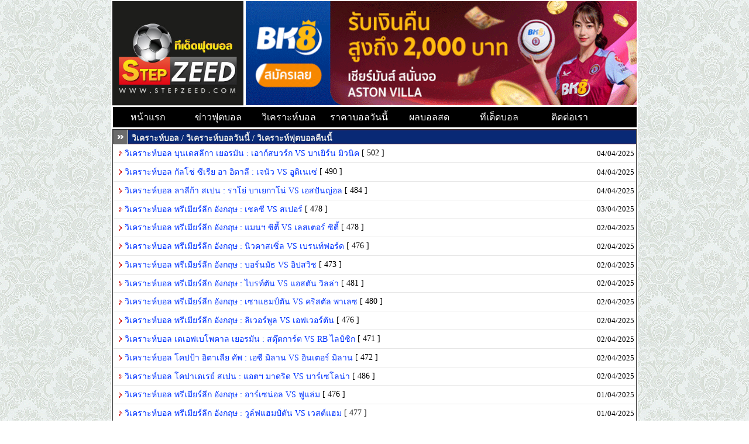

--- FILE ---
content_type: text/html; charset=UTF-8
request_url: https://stepzeed.com/article.php?QueryString=value&Page=
body_size: 3757
content:
<!DOCTYPE html>
<html lang="th">
<head>
<meta charset="utf-8">
<meta name="viewport" content="width=device-width, initial-scale=1.0" />
    <title>วิเคราะห์บอล วิเคราะห์บอลวันนี้ทุกคู่ วิเคราะห์บอลพรีเมียร์ลีก</title>
    <meta name="Keywords" content="วิเคราะห์บอลวันนี้,วิเคราะห์บอล,วิเคราะห์บอลพรีเมียร์ลีก" />
    <meta name="Description" content="วิเคราะห์บอลวันนี้ 5 ลีกดัง พรีเมียร์ลีก อังกฤษ  ลาลีก้า สเปน  บุนเดสลีก้า  เยอรมัน ลีกเอิง ฝรั่งเศส  และลีกดังทั่วโลก"/>
    <link href="css/css.css?v=0003" rel="stylesheet" type="text/css" />
     <script language="Javascript" type="text/javascript" src="public.js" charset="utf-8"></script>
 <link href='https://fonts.googleapis.com/css?family=PT+Sans:400,700' rel='stylesheet' type='text/css'>
<link rel="shortcut icon" href="z.ico" />
<script src="https://ajax.googleapis.com/ajax/libs/jquery/1.7.2/jquery.min.js"></script>
<script>
		$(function() {
			var pull 		= $('#pull');
				menu 		= $('nav ul');
				menuHeight	= menu.height();

			$(pull).on('click', function(e) {
				e.preventDefault();
				menu.slideToggle();
			});

			$(window).resize(function(){
        		var w = $(window).width();
        		if(w > 620 && menu.is(':hidden')) {
        			menu.removeAttr('style');
        		}
    		});
		});
	</script>     
</head>
<body>
<div class="page"><!--page-->
    <div id="header">
<div class="logo">   	
<a href="https://stepzeed.com/" title="วิเคราะห์บอล"><img src="images/LOGO235x180.jpg" alt="วิเคราะห์บอล" /></a>
</div> 
<div class="bannerhead">  
<a title="เชียร์บอล" href="https://www.bk8thaff.com/?affid=29748" target="_blank"><img src="../images/A202311.gif" alt="เชียร์บอล"></a>
</div>
    <div class="clear"></div>
    </div> 
    <!--Header End-->
<!--mainmenu-->
<nav class="nav">
<ul class="clearfix">
                <li><a href="https://stepzeed.com/" title="วิเคราะห์บอล">หน้าแรก </a></li>
                <li><a href="news.php" title="ข่าวฟุตบอล">ข่าวฟุตบอล</a></li> 
                <li><a href="article.php" title="วิเคราะห์บอลวันนี้">วิเคราะห์บอล</a></li>                           
                <li><a href="program.php" title="ราคาบอลวันนี้">ราคาบอลวันนี้</a></li>       
                <li><a target="_blank" href="score.php" title="ผลบอล">ผลบอลสด</a></li>
                <li><a href="step.php" title="คลิปไฮไลท์">ทีเด็ดบอล</a></li> 
                <li><a href="live.php" title="ติดต่อเรา">ติดต่อเรา</a></li>              
</ul>
		<a href="#" id="pull"><span style='color: #ffffff;'>Menu</span></a>
        <div class="clear"></div>
</nav>
<!--mainmenu-->
   <div class="clear"></div>               <!--Start main-->
               <div class="Main">
               	 <!--banner--> 
      
     <div class="analy">
     	<h1 class="headline10"> วิเคราะห์บอล  / วิเคราะห์บอลวันนี้ / วิเคราะห์ฟุตบอลคืนนี้</h1>
     	<ul>
		<li><img src="images/ds.gif">         
<a href="showarticle.php?id=17790" target="_blank" class="title14-link">วิเคราะห์บอล บุนเดสลีกา เยอรมัน : เอาก์สบวร์ก VS บาเยิร์น มิวนิค</a>
</a> [ 502 ]<p style="text-align:right; margin-right:3px;"> 04/04/2025</p></li>
<li><img src="images/ds.gif">         
<a href="showarticle.php?id=17789" target="_blank" class="title14-link">วิเคราะห์บอล กัลโช่ ซีเรีย อา อิตาลี : เจนัว VS อูดิเนเซ่</a>
</a> [ 490 ]<p style="text-align:right; margin-right:3px;"> 04/04/2025</p></li>
<li><img src="images/ds.gif">         
<a href="showarticle.php?id=17788" target="_blank" class="title14-link">วิเคราะห์บอล ลาลีก้า สเปน : ราโย่ บาเยกาโน่ VS เอสปันญ่อล</a>
</a> [ 484 ]<p style="text-align:right; margin-right:3px;"> 04/04/2025</p></li>
<li><img src="images/ds.gif">         
<a href="showarticle.php?id=17787" target="_blank" class="title14-link">วิเคราะห์บอล พรีเมียร์ลีก อังกฤษ : เชลซี VS สเปอร์</a>
</a> [ 478 ]<p style="text-align:right; margin-right:3px;"> 03/04/2025</p></li>
<li><img src="images/ds.gif">         
<a href="showarticle.php?id=17786" target="_blank" class="title14-link">วิเคราะห์บอล พรีเมียร์ลีก อังกฤษ : แมนฯ ซิตี้ VS เลสเตอร์ ซิตี้</a>
</a> [ 478 ]<p style="text-align:right; margin-right:3px;"> 02/04/2025</p></li>
<li><img src="images/ds.gif">         
<a href="showarticle.php?id=17785" target="_blank" class="title14-link">วิเคราะห์บอล พรีเมียร์ลีก อังกฤษ : นิวคาสเซิ่ล VS เบรนท์ฟอร์ด</a>
</a> [ 476 ]<p style="text-align:right; margin-right:3px;"> 02/04/2025</p></li>
<li><img src="images/ds.gif">         
<a href="showarticle.php?id=17784" target="_blank" class="title14-link">วิเคราะห์บอล พรีเมียร์ลีก อังกฤษ : บอร์นมัธ VS อิปสวิช</a>
</a> [ 473 ]<p style="text-align:right; margin-right:3px;"> 02/04/2025</p></li>
<li><img src="images/ds.gif">         
<a href="showarticle.php?id=17783" target="_blank" class="title14-link">วิเคราะห์บอล พรีเมียร์ลีก อังกฤษ : ไบรท์ตัน VS แอสตัน วิลล่า</a>
</a> [ 481 ]<p style="text-align:right; margin-right:3px;"> 02/04/2025</p></li>
<li><img src="images/ds.gif">         
<a href="showarticle.php?id=17782" target="_blank" class="title14-link">วิเคราะห์บอล พรีเมียร์ลีก อังกฤษ : เซาแธมป์ตัน VS คริสตัล พาเลซ</a>
</a> [ 480 ]<p style="text-align:right; margin-right:3px;"> 02/04/2025</p></li>
<li><img src="images/ds.gif">         
<a href="showarticle.php?id=17781" target="_blank" class="title14-link">วิเคราะห์บอล พรีเมียร์ลีก อังกฤษ : ลิเวอร์พูล VS เอฟเวอร์ตัน</a>
</a> [ 476 ]<p style="text-align:right; margin-right:3px;"> 02/04/2025</p></li>
<li><img src="images/ds.gif">         
<a href="showarticle.php?id=17780" target="_blank" class="title14-link">วิเคราะห์บอล เดเอฟเบโพคาล เยอรมัน : สตุ๊ตการ์ต VS RB ไลป์ซิก</a>
</a> [ 471 ]<p style="text-align:right; margin-right:3px;"> 02/04/2025</p></li>
<li><img src="images/ds.gif">         
<a href="showarticle.php?id=17779" target="_blank" class="title14-link">วิเคราะห์บอล โคปป้า อิตาเลีย คัพ : เอซี มิลาน VS อินเตอร์ มิลาน</a>
</a> [ 472 ]<p style="text-align:right; margin-right:3px;"> 02/04/2025</p></li>
<li><img src="images/ds.gif">         
<a href="showarticle.php?id=17778" target="_blank" class="title14-link">วิเคราะห์บอล โคปาเดเรย์ สเปน : แอตฯ มาดริด VS บาร์เซโลน่า</a>
</a> [ 486 ]<p style="text-align:right; margin-right:3px;"> 02/04/2025</p></li>
<li><img src="images/ds.gif">         
<a href="showarticle.php?id=17777" target="_blank" class="title14-link">วิเคราะห์บอล พรีเมียร์ลีก อังกฤษ : อาร์เซน่อล VS ฟูแล่ม</a>
</a> [ 476 ]<p style="text-align:right; margin-right:3px;"> 01/04/2025</p></li>
<li><img src="images/ds.gif">         
<a href="showarticle.php?id=17776" target="_blank" class="title14-link">วิเคราะห์บอล พรีเมียร์ลีก อังกฤษ : วูล์ฟแฮมป์ตัน VS เวสต์แฮม</a>
</a> [ 477 ]<p style="text-align:right; margin-right:3px;"> 01/04/2025</p></li>
<li><img src="images/ds.gif">         
<a href="showarticle.php?id=17775" target="_blank" class="title14-link">วิเคราะห์บอล พรีเมียร์ลีก อังกฤษ : ฟอเรสต์ VS แมนฯ ยูไนเต็ด</a>
</a> [ 467 ]<p style="text-align:right; margin-right:3px;"> 01/04/2025</p></li>
<li><img src="images/ds.gif">         
<a href="showarticle.php?id=17774" target="_blank" class="title14-link">วิเคราะห์บอล เดเอฟเบโพคาล เยอรมัน : อาร์มีเนียฯ VS เลเวอร์คูเซิน</a>
</a> [ 480 ]<p style="text-align:right; margin-right:3px;"> 01/04/2025</p></li>
<li><img src="images/ds.gif">         
<a href="showarticle.php?id=17773" target="_blank" class="title14-link">วิเคราะห์บอล โคปป้า อิตาเลีย คัพ : เอ็มโปลี VS โบโลญญ่า</a>
</a> [ 431 ]<p style="text-align:right; margin-right:3px;"> 01/04/2025</p></li>
<li><img src="images/ds.gif">         
<a href="showarticle.php?id=17772" target="_blank" class="title14-link">วิเคราะห์บอล โคปาเดเรย์ สเปน : เรอัล มาดริด VS เรอัล โซเซียดาด</a>
</a> [ 441 ]<p style="text-align:right; margin-right:3px;"> 01/04/2025</p></li>
<li><img src="images/ds.gif">         
<a href="showarticle.php?id=17771" target="_blank" class="title14-link">วิเคราะห์บอล กัลโช่ ซีเรีย อา อิตาลี : เวโรน่า VS ปาร์ม่า</a>
</a> [ 437 ]<p style="text-align:right; margin-right:3px;"> 31/03/2025</p></li>
<li><img src="images/ds.gif">         
<a href="showarticle.php?id=17770" target="_blank" class="title14-link">วิเคราะห์บอล กัลโช่ ซีเรีย อา อิตาลี : ลาซิโอ VS โตริโน่</a>
</a> [ 438 ]<p style="text-align:right; margin-right:3px;"> 31/03/2025</p></li>
<li><img src="images/ds.gif">         
<a href="showarticle.php?id=17769" target="_blank" class="title14-link">วิเคราะห์บอล ลาลีก้า สเปน : เซลต้า บีโก้ VS ลาส พัลมาส</a>
</a> [ 446 ]<p style="text-align:right; margin-right:3px;"> 31/03/2025</p></li>
<li><img src="images/ds.gif">         
<a href="showarticle.php?id=17768" target="_blank" class="title14-link">วิเคราะห์บอล เอฟเอ คัพ อังกฤษ : เพรสตัน VS แอสตัน วิลล่า</a>
</a> [ 437 ]<p style="text-align:right; margin-right:3px;"> 30/03/2025</p></li>
<li><img src="images/ds.gif">         
<a href="showarticle.php?id=17767" target="_blank" class="title14-link">วิเคราะห์บอล เอฟเอ คัพ อังกฤษ : บอร์นมัธ VS แมนฯ ซิตี้</a>
</a> [ 435 ]<p style="text-align:right; margin-right:3px;"> 30/03/2025</p></li>
<li><img src="images/ds.gif">         
<a href="showarticle.php?id=17766" target="_blank" class="title14-link">วิเคราะห์บอล บุนเดสลีกา เยอรมัน : ไฟร์บวร์ก VS ยูเนี่ยน เบอร์ลิน</a>
</a> [ 439 ]<p style="text-align:right; margin-right:3px;"> 30/03/2025</p></li>
<li><img src="images/ds.gif">         
<a href="showarticle.php?id=17765" target="_blank" class="title14-link">วิเคราะห์บอล บุนเดสลีกา เยอรมัน : ดอร์ทมุนด์ VS ไมนซ์</a>
</a> [ 441 ]<p style="text-align:right; margin-right:3px;"> 30/03/2025</p></li>
<li><img src="images/ds.gif">         
<a href="showarticle.php?id=17764" target="_blank" class="title14-link">วิเคราะห์บอล กัลโช่ ซีเรีย อา อิตาลี : กาญารี่ VS มอนซ่า</a>
</a> [ 433 ]<p style="text-align:right; margin-right:3px;"> 30/03/2025</p></li>
<li><img src="images/ds.gif">         
<a href="showarticle.php?id=17763" target="_blank" class="title14-link">วิเคราะห์บอล กัลโช่ ซีเรีย อา อิตาลี : ฟิออเรนติน่า VS อตาลันต้า</a>
</a> [ 443 ]<p style="text-align:right; margin-right:3px;"> 30/03/2025</p></li>
<li><img src="images/ds.gif">         
<a href="showarticle.php?id=17762" target="_blank" class="title14-link">วิเคราะห์บอล กัลโช่ ซีเรีย อา อิตาลี : อินเตอร์ มิลาน VS อูดิเนเซ่</a>
</a> [ 441 ]<p style="text-align:right; margin-right:3px;"> 30/03/2025</p></li>
<li><img src="images/ds.gif">         
<a href="showarticle.php?id=17761" target="_blank" class="title14-link">วิเคราะห์บอล กัลโช่ ซีเรีย อา อิตาลี : นาโปลี VS เอซี มิลาน</a>
</a> [ 441 ]<p style="text-align:right; margin-right:3px;"> 30/03/2025</p></li>
</ul>
</div>
<div class="control1">
&nbsp;Total&nbsp;&nbsp;602&nbsp;&nbsp;News
<span class="inactive" href="#">&laquo; Previous</span> <a title="Go to page 1 of 21" class="current" href="#">1</a> <a class="paginate" title="Go to page 2 of 21" href="/article.php?QueryString=value&Page=2">2</a> <a class="paginate" title="Go to page 3 of 21" href="/article.php?QueryString=value&Page=3">3</a> <a class="paginate" title="Go to page 4 of 21" href="/article.php?QueryString=value&Page=4">4</a> <a class="paginate" title="Go to page 5 of 21" href="/article.php?QueryString=value&Page=5">5</a> <a class="paginate" title="Go to page 6 of 21" href="/article.php?QueryString=value&Page=6">6</a> <a class="paginate" title="Go to page 7 of 21" href="/article.php?QueryString=value&Page=7">7</a> <a class="paginate" title="Go to page 8 of 21" href="/article.php?QueryString=value&Page=8">8</a> <a class="paginate" title="Go to page 9 of 21" href="/article.php?QueryString=value&Page=9">9</a> <a class="paginate" title="Go to page 10 of 21" href="/article.php?QueryString=value&Page=10">10</a>  ... <a class="paginate" title="Go to page 11 of 21" href="/article.php?QueryString=value&Page=11">11</a> <a class="paginate" title="Go to page 21 of 21" href="/article.php?QueryString=value&Page=21">21</a> <a class="paginate" href="/article.php?QueryString=value&Page=2">Next &raquo;</a>
</div>
   </div><!--End main-->	
<!--------สิ้นสุดโฆษณา------>
<div id="footer">
 <p style="text-align:left; text-indent:20px; margin-bottom:20px; line-height:22px;" ><strong>stepzeed</strong> เว็บ <strong>บ้านผลบอล</strong> วิเคราะห์บอล ที่รวบรวมข้อมูลเกี่ยวกับฟุตบอลไว้ที่นี้มาก ไม่ว่าจะเป็น วิเคราะห์บอล วิเคราะห์บอลวันนี้ ทั้ง 5 ลีกดังและรวมไปถึงบอลถ้วยในรายการต่างๆทั่วทุกมุมโลกทุกคู่ที่น่าสนใจ <strong>บ้านผลบอล</strong> สรุปผลบอล ผลบอลย้อนหลัง 7m โปรแกรมบอลวันนี้ <strong>ราคาบอล</strong> ราคาบอลไหล ขึ้น-ลง ราคาบอลวันนี้ ไว้ประกอบการตัดสินใจ ผลบอลเมื่อคืน โปรแกรมบอลล่วงหน้า ฟุตบอลวันนี้ ทีเด็ดบอล ทีเด็ดบอลเต็ง ทีเด็ดบอลชุด <strong>ทีเด็ดบอลสเต็ป</strong> ผลบอลสดวันนี้ สปอร์ตพลู <strong>วิเคราะห์บอลวันนี้</strong> ทุกคู่ ผลบอลล่าสุด โปรแกรมฟุตบอล ผลบ้านบอล ฟุตบอล ดูผลบอล สปอร์ตพูล ผลบอลพรีเมียร์ลีก ราคาบอลสด บอลสดวันนี้ บอลเด็ด บ้านบอลวันนี้ ทีเด็ดฟุตบอลคืนนี้ ผลบอลยูโร เช็คผลบอลล่าสุด ผลฟุตบอลวันนี้ ทีเด็ดฟุตบอลวันนี้ 3 คู่แม่นๆ ทีเด็ดฟุตบอลวิเคราะห์ตามเรตบอล ทีเด็ดบอลเต็งวันนี้ บอลวันนี้ทีเด็ดฟุตบอล ดูตารางบอลวันนี้ ทรรศนะบอลวันนี้ บอลเด็ดVIP โปรแกรมบอลวันนี้พร้อมทีเด็ด ตารางพรีเมียร์ลีก ทีเด็ดบอลแม่นๆ เว็บ <strong>stepzeed</strong> เว็บเดียว ครบทุกเรื่องเกี่ยวกับฟุตบอล เพราะฟุตบอลมันอยู่ในสายเลือดของพวกเรา</p>
                <a href="news.php" title="ข่าวฟุตบอล">ข่าวฟุตบอล</a> | 
                <a href="https://stepzeed.com" title="บ้านผลบอล">บ้านผลบอล</a> |
                <a target="_blank" href="step.php" title="ทีเด็ดบอลสเต็ป">ทีเด็ดบอลสเต็ป</a> | 
                <a target="_blank" href="score.php" title="ผลบอลสด">ผลบอลสด</a> |
                <a target="_blank" href="article.php" title="วิเคราะห์บอลวันนี้">วิเคราะห์บอลวันนี้</a> |
                <a href="clip.php" title="คลิปไฮไลท์">คลิปไฮไลท์</a> |
            <p>Copyright © 2023 Power By stepzeed.com All Rights Reserved.</p>
    </div>  </div><!--End page-->
<script defer src="https://static.cloudflareinsights.com/beacon.min.js/vcd15cbe7772f49c399c6a5babf22c1241717689176015" integrity="sha512-ZpsOmlRQV6y907TI0dKBHq9Md29nnaEIPlkf84rnaERnq6zvWvPUqr2ft8M1aS28oN72PdrCzSjY4U6VaAw1EQ==" data-cf-beacon='{"version":"2024.11.0","token":"34b2c179e04a4dac8a4df43915e2c10f","r":1,"server_timing":{"name":{"cfCacheStatus":true,"cfEdge":true,"cfExtPri":true,"cfL4":true,"cfOrigin":true,"cfSpeedBrain":true},"location_startswith":null}}' crossorigin="anonymous"></script>
</body>
</html>

--- FILE ---
content_type: text/css
request_url: https://stepzeed.com/css/css.css?v=0003
body_size: 3148
content:
@charset "utf-8";
/* CSS Document */
html, body, div, span, applet, object, iframe, h1, h2, h3, h4, h5, h6, p, blockquote, pre,
a, abbr, acronym, address, big, cite, code, del, dfn, em, font, img, ins, kbd, q, s, samp,
small, strike,sub, sup, tt, var,dl, dt, dd, ol, ul, li, fieldset, form, label, legend,
table, caption, tbody, tfoot, thead, tr, th  
{
	margin: 0;
	padding: 0;
	border: 0;
	outline: 0;
	font-weight: inherit;
	font-style: inherit;
	font-size: 100%;
	font-family: Tahoma;
	vertical-align:middle;
	list-style-type: none;
}	
a
{
   text-decoration: none;
}
a:hover
{
   text-decoration: underline;
}
strong
{
	font-weight:700;
}
*{
    -webkit-box-sizing:border-box;
    -moz-box-sizing:border-box;
    box-sizing:border-box;
}
img
 {
max-width:100%;
border: medium none; 
}
body{  
margin: 0 auto;
 background: url("../images/bgw.gif");
}
.page
{
	max-width: 900px;
	margin: 0 auto;
	padding: 2px;
	background-color:#FFFFFF;
}
.clear
{
	clear: both;
}
/*css Header*/
#header
{
   width:100%;
   margin-bottom:2px;	
}
.logo
{
	width: 25%;
    float: left;
	max-height: 180px;	
}
.logo img
{
	width: 100%;
    max-height: 180px;	
}
.bannerhead
{
   max-height: 180px;
   min-height: 70px;
   width: 74.5%;
   margin-left: 0.5%;
   float: left;	
}
 .bannerhead img
 {
	width:100%;
	min-height: 70px;
 } 
/*css Header*/
/*css Menu*/
/* Clearfix */
.clearfix:before, .clearfix:after {
	content: " ";
	display: table;
}
.clearfix:after {
	clear: both;
}
.clearfix {
 *zoom: 1;
}
nav {
	background-color: #000000;
    line-height:30px;
	min-height:35px;
	width: auto;
	margin-left: 1px;
	font-family: 'PT Sans', Arial, sans-serif;
	position: relative;
}
nav ul {
	padding: 0;
	margin: 0 auto;
	width: auto;
	min-height: 35px;
}
nav li {
	display: inline;
	float: left;
}
nav a {
	display: inline-block;
	width: 120px;
	text-align: center;
	text-decoration: none;
	line-height: 35px;
}
nav li a, nav li a:link, nav li a:active, nav li a:visited {
	box-sizing:border-box;
	-moz-box-sizing:border-box;
	-webkit-box-sizing:border-box;
	color: #ffffff;
}
nav li:last-child a {
	border-right: 0;
}
nav a:hover, nav a:active {
	text-decoration: none;
	background:#333333;
	color: #eeeeee;
}
nav a#pull {
	display: none;
}
/*css Menu*/
.leftmenu
{
	width: 29%;
	float: left;
	background: url("../images/cream.png");
	margin-top: 4px;
}
.leflogo
{
	width: 245px;
	border: 2px solid #333333;
	margin-left: 2px;

}
.Main
{
	width: 100%;
	margin-top: 2px;
	margin-right:1%;
}


/*css News tab*/
#featured{
	width:100%;
	position:relative;
	border: 3px solid #004080;
	background:#fff;
	margin: 5px 0;
	border-top-right-radius: 4px;
	border-bottom-right-radius: 4px;
	border-top-left-radius: 4px;
	border-bottom-left-radius: 4px;
}
.newfolt3
{
	background-color: #eeeeee;
	width: 32.7%;
	padding: 4px;
	height: 248px;
	float: left;
	margin:0.3%;
	position: relative;
	overflow:hidden;
}
.newfolt3 img{
	width: 100%;
	height:140px;
	text-align: center;
	border: 1px solid;
}
.newfolt3 h4
{
	font-size: 14px;
	margin-left: 3px;
	font-weight: bold;
	margin-top: 6px;
	margin-bottom: 3px;
	color: #0033CC;
	text-indent:10px;
}
.newfolt3 p
{
	font-size: 12px;
	text-indent: 15px;
	line-height: 14px;
}
.newfolt7
{
	background-color: #eeeeee;
	width: 23%;
	padding: 4px;
	height: 150px;
	float: left;
	margin: 2px;
	position: relative;
}
.newfolt7 h4 
{
	font-size: 14px;
	text-indent: 5px;
}
.newfolt7 img
{
	text-align: center;
}
.newfolt7 p {
    bottom: 3px;
    color: #555555;
    font-size: 12px;
    position: absolute;
    right: 4px;
}
.headline
{
 width: 714px;
 height: 22px;
 padding-left: 32px;
 padding-top: 3px;
 background: url("../images/contents_head.png") no-repeat;	
 font-size: 13px;
 font-weight: 700;
 color: #e8e8e8;
}
.headline10
{
 width: auto;
 height: 25px;
 padding-left: 32px;
 padding-top: 3px;
 background: url("../images/contents.png") no-repeat;	
 font-size: 14px;
 font-weight: 700;
 color: #e8e8e8;
 overflow:hidden;
}
.headline12
{
 width: 100%;	
 height: 31px;
 padding-left: 15px;
 padding-top: 6px;
 background: url("../images/mu.png") repeat scroll 0 -68px transparent;
 font-size: 16px;
 font-weight: bold;
 color: #FFFFFF;
}
.headline13
{
 background: #CC9900;
  width:100%;
 min-height: 30px;
 padding-left: 15px;
 padding-top: 6px;
 font-size: 16px;
 font-weight:700;
 color: #FFFFFF;
}
.headlineb
{
 background: #004088;
 width:100%;
 min-height: 30px;
 padding-left: 15px;
 padding-top: 6px;
 font-size: 16px;
 font-weight:700;
 color: #FFFFFF;
border-top-left-radius: 4px;
border-top-right-radius: 4px;
}
.headlineb a
{
 color: #0033ff;
}
.headline13 a
{
 color: #0033ff;
}
.headline14
{
 width:100%;	
 height: 31px;
 padding-left: 15px;
 padding-top: 6px;
 background: url("../images/mu.png") repeat scroll 0 -166px transparent;
 font-size: 16px;
 font-weight: bold;
 color: #FFFFFF;
}
.teamded
{
	float: left;
	width: 241px;
	height: 175px;
	padding: 2px 3px;
	border: 1px solid #333;
	background-color: #e8e8e8;
}
.teamded h3
{
	text-align: center;
	background-color: #004080;
	color: #FFFFFF;
	height: 25px;
	padding-top: 3px;
}
.teamded p
{
	font-size: 13px;
	text-indent: 15px;
	padding: 2px 3px;
}
.teamded h5
{
	font-size: 14px;
	padding: 5px 3px;
	text-indent: 15px;
	color: #0033ff;
}

.ballstep
 {
 margin: 5px 0;
}
	
.ballstep table {
    background-color: #666666;
}
.ballstep table tr td {
    background-color: #E8E8E8;
    font-size: 0.85em;
	text-align: center;
	line-height: 1.8em;
    vertical-align: middle;
}
.ballstep table tr th {
    background-color: #911400;
	text-align: center;
	line-height: 1.6em;
    color: #FFFFFF;
    font-size: 1em;
    vertical-align: middle;
}
.teamdd {
    font-weight: 700;
    color: #080809;
    font-family: Comic Sans MS;
}
.x_ded
{
 color:#FF0000;
 text-decoration-line: underline;
}
.banner
{
    background-color: #e8e8e8;
    margin: 2px 0px;
    min-height: 50px;
    padding: 0.5% 0.7%;
    text-align: center;
 }  
 .banner img
 {
	width:100%;
	min-height: 50px;
 } 
.bannerSide
{
    background-color: #e8e8e8;
    margin: 2px 0px;
    min-height: 50px;
    padding: 0.5% 0.5%;
    text-align: center;
 }  
 .bannerSide img
 {
	width:100%;
	min-height: 50px;
 }  
/*css News tab*/
/*css analy*/
.analy
{
	margin-top: 3px;
	background-color: #F4F9FB;
	border: 1px solid #333333;
}
.analy ul li
{
    border-bottom: 1px solid #E6E6E6;
    font-size: 14px;
    list-style: none outside none;
    padding: 5px 0;
	line-height: 20px;
}
.analy ul li a
{
  color: #0033ff;
}
.analy ul li a:hover
{
	color: #0033ff;
}
.analy li:nth-child(2n) {
    background: none repeat scroll 0 0 #FFFFFF;
    color: #000000;
    padding-left: 10px;
}
.analy li:nth-child(2n+1) {
    background: none repeat scroll 0 0 #FFFFFF;
    color: #000000;
    padding-left: 10px;
}
.qdwj1, .zrqt1{
	width: 80%;
}

.analy li p{
	text-align: right;
	margin-right: 10%;
	margin-top: -20px;
	font-size: 0.9em;
}

/*css analy*/
.pagination {
				text-align: end;
				list-style-type: none;
				padding: 10px 0;
				display: inline-flex;
				justify-content: end;
				box-sizing: border-box;
			}
			.pagination li {
				box-sizing: border-box;
				padding: 4px;
			}
			.pagination li a {
				box-sizing: border-box;
				background-color: #e2e6e6;
				padding: 10px 14px;
				text-decoration: none;
				font-size: 14px;
				font-weight: bold;
				color: #000;
				border-radius: 4px;
				border: 1px solid #FFFFFF;
			}
			.pagination li a:hover {
				background-color: #d4dada;
			}
			.pagination .next a, .pagination .prev a {
				text-transform: uppercase;
				font-size: 14px;
			}
			.pagination .currentpage a {
				background-color: #518acb;
				color: #fff;
			}
			.pagination .currentpage a:hover {
				background-color: #518acb;
			}
/* program */
.head_tr
{
	background-image:url("../images/tdbg.jpg") repeat scroll 0 0 rgba(0, 0, 0, 0);
}
.head_tr td
{ 
	color:#fff;
	background: url("../images/tdbg.jpg") repeat scroll 0 0 rgba(0, 0, 0, 0);
	font-size:13px;

}
.head_tr td b
{
	position:relative;
	top:4px;
	margin-left: 3px;
}	
.head_tr td strong
{
	position:relative;
	top:4px;
	margin-left: 3px;
}
.textr
{
	text-align:right;
	padding-right:2px;
}
.textr_r
{
	text-align:right;
	padding-right:2px;
	color:#a60000;
	font-weight:bold;
}
.textl
{
	text-align:left;
	padding-left:2px;
}
.textl_r
{
	text-align:left;
	padding-left:2px;
	color:#a60000;
	font-weight:bold;
}
.cemter_t
{
	text-align:center;
}
.tabball tr td
{
  background-color: #E2CFBF;
  height: 28px;
}
.tabball
{ 
	width:100%;
	margin-top: 10px;
	font-size: 13px;
	min-height:100px;
	background-color:none repeat scroll 0 0 #CC9900;
	border: 1px solid #333333;
	position:relative;
}
.tabball img
{ 
	max-width: 100%;
	border: medium none;
}
.tabball h4
{
    width:506px;
    background-color: #CC9900;
	height:20px;
	font-size:20px;
	font-weight:bold;
	margin-top:8px;
	margin-left:10px;
	padding:2px;
	color: #fff;
}
.tabball th
{
	background-color:#333;
	padding-top:2px;
	padding-bottom:2px;
	height:25px;
	color:#fff;
	font-weight: bold;
	text-align: center;
}
/* program */
.ssi_table{
	font-size:13px;
	color:#0033cc;
}
/* clipball */
.clipball
{
	width: 117px;
	height: 110px;
	margin-left:2px;
	margin-bottom:2px;
	float: left;
	font-size: 13px;
	background-color: #e8e8e8;
}
/* clipball */
/* newsthai*/
.newsthai
{
	width: 98%;
	padding: 5px 1px;
	min-height: 85px;
	margin:1%;
	font-size: 13px;
	background-color: #ffffff;
	position: relative;
}
.newsthai a
{
	color: #0033cc;
}
.newsthai img
{
	margin-right: 4px;
}
.newsthai p
{
	font-size: 12px;
	position: absolute;
	bottom: 3px;
	right: 4px;	
	color: #555555;
}
.banner1
{
	background-color: #e8e8e8;
	text-align: center;
	width: 248px;
	padding: 3px 0px;
}
.banner1 p
{
	float: left;
	margin-left: 3px;
}
/* newsthai*/
/* webboard*/
#webboard
{
	width: 100%;
	height: 500px;
	margin-top: 2px;
}
#footer
{
	background: url("../images/sxc_bg_body.jpg") repeat scroll 0 0 #222;
	width:100%;
	min-height: 80px;
	text-align: center;
	padding: 8px;
	color: #fff;
}
#footer a
{
	color: #fff;	
}#footer p
{
	margin-top: 8px;	
}
.picpost
{
	width: 50%;
	float: left;
	padding: 4px 2px 2px 3px;
}
.picpost img
{
	width: 100%;
	height: 150px;
}
.picpost12
{
	width: 174px;
	float: left;
	margin: 2px;
	background: #c7c7c7;
	padding: 4px;
}
.picpost12 p

{
 text-align: center;
}
.showdetail
{
	padding: 10px 20px;
	line-height:22px;
	font-size: 14px;
	background-color: #e8e8e8;
}
.showdetail h1
{
	font-size: 18px;
	font-weight: bold;
	text-align: center;
	margin-bottom: 10px 0px;
}
.showdetail h5
{
	font-size: 18px;
	font-weight: bold;
	text-align: center;
	margin-bottom: 10px 0px;
}
.datetime
{
	text-align: right;
}
#div_ad_float a
{
	padding-top: 2px;
	padding-left: 5px;
	padding-right: 4px;
}
#div_ad_float a img
{
	padding-top: 2px;
	padding-bottom: 2px;
}
.showclip
{
	width: 170px;
	height: 180px;
	padding: 5px;
	float: left;
}
.showclip a
{
	font-size: 12px;
}
.showclip p
{
	font-size: 12px;
}
a.more-link {
    color: #A61011;
    font-family: "Oswald",Arial,Helvetica,Sans-serif;
    font-weight: normal;
    font-size: 11px;
    position: absolute;
    bottom: 3px;
    right: 4px;
}
a.paginate:hover {
    background-color: #000080;
    color: #FFFFFF;
    text-decoration: underline;
}
a.current {
    background: none repeat scroll 0 0 #000080;
    border: 1px solid #222222;
    color: #FFFFFF;
    cursor: default;
    font: bold 13px Arial,Helvetica,sans-serif;
    padding: 2px 6px;
    text-decoration: none;
}
span.inactive {
    border: 1px solid #999999;
    color: #999999;
    cursor: default;
    font-family: Arial,Helvetica,sans-serif;
    font-size: 13px;
    padding: 2px 6px;
}
.paginate {
    font-family: Arial,Helvetica,sans-serif;
    font-size: 13px;
}
a.paginate {
    border: 1px solid #FFFFFF;
    color: #000000;
    padding: 2px 6px;
    text-decoration: none;
}
.control1 {
    background-color: #CCCCCC;
    color: #000000;
    padding: 5px;
	line-height: 26px;
}
.tablel li{
padding-left: 10px;
}
@media only screen and (max-width :720px) {
.Main
{
	width:100%;
	float: none;
	margin-right: 0px;
}		
.leftmenu
{
	width:100%;
	float: none;
}
nav {
		border-bottom: 0;
	}
	nav ul {
		display: none;
		height: auto;
	}
	nav a#pull {
		display: block;
		background:#000000;
		width: 100%;
		padding:0 2px;
		position: relative;
	}
	nav a#pull:after {
		content:"";
		background: url('../images/nav-icon.png') no-repeat;
		width: 30px;
		height: 30px;
		display: inline-block;
		position: absolute;
		right: 15px;
		top: 10px;
	}
	nav li {
		display: block;
		margin-left: 1%;
		width: 49%;
		background:#000;
	}
	nav li a {
		border-bottom: 1px solid #ffffff;
		width:100%;
	}
	.bannerSide
{
	float:left;
	width:50%;
 }
	.bannerhead
	{
		width: 100%;
	}
	.logo
	{
	display: none;
	}
	.qdwj1, .zrqt1{
	width: 100%;
}
	.showdetail
{
	padding: 5px 8px;
	line-height:22px;
}
	.analy li p{
	margin-right: 5%;
	margin-top: -20px;
	font-size: 0.9em;
}
}
@media only screen and (max-width :620px) {
.analy li p{
	margin-right: 1%;
	margin-top: 3px;
	font-size: 0.9em;
}
}
@media only screen and (max-width :468px) {
.newfolt3
{
	width: 49%;
}
.showdetail
{
	padding: 5px 1px;
	line-height:22px;
}
	
}
@media only screen and (max-width :420px) {
	.analy li p{
	margin-right: 1%;
	margin-top: -18px;
	font-size: 0.9em;
}
}	
@media only screen and (max-width :320px) {
.newfolt3
{
	background-color: #eeeeee;
	width:100%;
	padding: 4px;
	height: 208px;
	float: none;
}	
.newfolt7
{
	background-color: #eeeeee;
	width:100%;
	padding: 4px;
	height: 208px;
	float: none;
}
.Newsimg{
	width:100%;
	text-align:center;
}
.Newsimg img{
	width:90%;
}
.ballstep img{
	max-width:85%;
}	
	.showdetail
	{
	padding: 5px 3px;
	line-height:22px;
}
}

--- FILE ---
content_type: application/javascript
request_url: https://stepzeed.com/public.js
body_size: 3991
content:
var headtime=new Date();
function getCookie(name){
	var cname = name + "=";
	var dc = document.cookie;
	if (dc.length > 0){
		begin = dc.indexOf(cname);
		if (begin != -1){
			begin += cname.length;
			end = dc.indexOf(";", begin);
			if (end == -1) end = dc.length;
			return dc.substring(begin, end);
		}
	}
	return null;
}
function writeCookie(name, value) 
{ 
	var expire = ""; 
	var hours = 365;
	expire = new Date((new Date()).getTime() + hours * 3600000); 
	expire = ";path=/;expires=" + expire.toGMTString(); 
	document.cookie = name + "=" + escape(value) + expire; 
}

if(window.location.href.toLowerCase().indexOf("analysis")>0) {  //analysis page,soccer,basketball
    var css=getCookie("css");
    if(css==null) css="blue";
    document.write('<link href="/styles/' + css + '.css" type="text/css" rel="stylesheet"  />')
}

function MM_findObj(n, d) { //v4.01
  var p,i,x;  if(!d) d=document; if((p=n.indexOf("?"))>0&&parent.frames.length) {
    d=parent.frames[n.substring(p+1)].document; n=n.substring(0,p);}
  if(!(x=d[n])&&d.all) x=d.all[n]; for (i=0;!x&&i<d.forms.length;i++) x=d.forms[i][n];
  for(i=0;!x&&d.layers&&i<d.layers.length;i++) x=MM_findObj(n,d.layers[i].document);
  if(!x && d.getElementById) x=d.getElementById(n); return x;
}

function MM_showHideLayers() { //v6.0
  var i,p,v,obj,args=MM_showHideLayers.arguments;
  for (i=0; i<(args.length-2); i+=3) if ((obj=MM_findObj(args[i]))!=null) { v=args[i+2];
    if (obj.style) { obj=obj.style; v=(v=='show')?'visible':(v=='hide')?'hidden':v; }
    obj.visibility=v; }
}


function getIENumber() {
    var ieNum = 0;
    if (document.all)
        ieNum = parseInt(navigator.userAgent.toString().toLowerCase().match(/msie ([\d.]+)/)[1]);

    return ieNum;
}
var startani_C,startani_A,startani_B,pop_TC;
var oPopup;
try{ oPopup=window.createPopup();}
catch(e){}

function ShowCHWindow(str,matchnum){
	imagewidth=460;
	imageheight=28+27*matchnum ;
	var st="<table width=460 border=0 cellpadding=0 cellspacing=0 style='border: 3px solid #090;background-color: #FFF;'>";
	st=st + "<tr style='background-color: #DBECA6;'><td height=22 colspan=6><SPAN style='margin-left:6px'><B>thscore.com</B></SPAN></td></tr>";
	st=st + str;
		st=st + "</table>";  
	st=st + "<style type='text/css'>";
	st=st + "td { font-family: 'Arial';font-size: 12px;}";
	st=st + ".line td { border-bottom:solid 1px #FFD8CA; line-height:26px;font-size: 13px;}";
	st=st + "</style>";
	x=280;
	x=(screen.width-imagewidth)/2;
	y=1;
	oPopupBody = oPopup.document.body;
	oPopupBody.innerHTML = st;
	oPopupBody.style.cursor="pointer";
		oPopupBody.title = "Hit to close";
	oPopupBody.onclick=dismisspopup;
	oPopupBody.oncontextmenu=dismisspopup;
	pop_TC=40;
	pop();
}


function pop(){
  try{
	oPopup.show(x,y,imagewidth, imageheight);
	startani_A=setTimeout("pop()",300);  //显示15秒
	if(pop_TC<0){dismisspopup();};
	pop_TC=pop_TC-1;
  }catch(e){}
}
function dismisspopup(){
	clearTimeout(startani_A);
	oPopup.hide();
}

var goal=0,goalTime;
function ShowCHWindow123(str,matchnum){
	var st="<table width=460 border=0 cellpadding=0 cellspacing=0 style='border: 3px solid #090;background-color: #FFF;'>";
	st=st + "<tr style='background-color: #DBECA6;'><td height=22 colspan=6><SPAN style='margin-left:6px'><B>thscore.com</B></SPAN></td></tr>";
	st=st + str;
		st=st + "</table>";  
	st=st + "<style type='text/css'>";
	st=st + "td { font-family: 'Arial';font-size: 12px;}";
	st=st + ".line td { border-bottom:solid 1px #FFD8CA; line-height:26px;font-size: 13px;}";
	st=st + "</style>";
	document.getElementById("div_goal").innerHTML=st;
	document.getElementById("div_goal").style.display="";
	document.getElementById('div_goal').style.left =(document.body.clientWidth/2-175) +"px";
	goal=20;
	showTime();
	
}

function showTime()
{
    if(goal< 0)
    {
	   document.getElementById("div_goal").innerHTML="";
	   document.getElementById("div_goal").style.display="none";
	   window.clearTimeout(goalTime);
    }
    goal-=1;
	goalTime=window.setTimeout("showTime()",1000);
}

function showgoallist(ID){
	window.open("/detail/" + ID +".html", "","scrollbars=yes,resizable=yes,width=668, height=450,top=50");
}
function thai_showgoallist(ID){
	window.open("/detail/" + ID +".html", "","scrollbars=yes,resizable=yes,width=668, height=450,top=50");
}
function  analysis(ID){
	window.open("/analysis/" + ID +".html");
}
function  thai_analysis(ID){
    window.open("http://data.thscore.com/analysis.aspx?id=" + ID + "");
}
function Odds(ID){
    var theURL = "http://data.thscore.com/OddsComp.aspx?id=" + ID;
	window.open(theURL);
}
function thai_Odds(ID){
    var theURL = "http://data.thscore.com/OddsComp.aspx?id=" + ID;
	window.open(theURL);
}
function odds1x2(ID){
	window.open("/1x2/"  +ID+".htm");
}
function thai_odds1x2(ID){
	window.open("/1x2/"  +ID+".htm");
}
function Team(ID){
	window.open("http://info.thscore.com/en/team/summary.aspx?TeamID="+ID);
}
function thai_Team(ID){
	window.open("http://info.thscore.com/tai/team/summary.aspx?TeamID="+ID );
}

var zXml = {
    useActiveX: (typeof ActiveXObject != "undefined"),
    useXmlHttp: (typeof XMLHttpRequest != "undefined")
};
zXml.ARR_XMLHTTP_VERS = ["MSXML2.XmlHttp.6.0","MSXML2.XmlHttp.3.0"];
function zXmlHttp() {}
zXmlHttp.createRequest = function ()
{
    if (zXml.useXmlHttp)  return new XMLHttpRequest(); 
    if(zXml.useActiveX)  //IE < 7.0 = use ActiveX
    {  
        if (!zXml.XMLHTTP_VER) {
            for (var i=0; i < zXml.ARR_XMLHTTP_VERS.length; i++) {
                try {
                    new ActiveXObject(zXml.ARR_XMLHTTP_VERS[i]);
                    zXml.XMLHTTP_VER = zXml.ARR_XMLHTTP_VERS[i];
                    break;
                } catch (oError) {}
            }
        }        
        if (zXml.XMLHTTP_VER) return new ActiveXObject(zXml.XMLHTTP_VER);
    } 
    alert("Sorry，XML object unsupported by your computer,please setup XML object or change explorer.");
};

var week = new Array("วันอาทิตย์", "วันจันทร์", "วันอังคาร", "วันพุธ", "วันพฤหัสบดี", "วันศุกร์", "วันเสาร์");

function formatDate(t,type)
{
    var strTime="";
    var t1 = t.split(",");
	var t2 = new Date(t1[0],t1[1],t1[2],t1[3],t1[4],t1[5]);
	t2 = new Date(Date.UTC(t2.getFullYear(),t2.getMonth(),t2.getDate(),t2.getHours(),t2.getMinutes(),t2.getSeconds())); 

	if(type==1)
	{  
	   strTime=((t2.getMonth()+1) +"/" + t2.getDate() +"/" + t2.getFullYear() +"&nbsp;"+ formatTime2(t2) + "&nbsp;" + week[t2.getDay()]);
    }
	else if(type==2)
	{
	  strTime=((t2.getMonth()+1) +"/" + t2.getDate() +"/" + t2.getFullYear() +"&nbsp;"+ formatTime2(t2));
    }
	else 
	{
	  strTime=((t2.getMonth()+1) +"/" + t2.getDate() +"/" + t2.getFullYear());
    } 
   document.write(strTime);
}

function formatTime2(t)
{   
	var h=t.getHours();
	var m=t.getMinutes();
	var result="";
	if(h<10) h="0" + h;
	if(m<10) m="0" + m;
	return h+":"+m;
}

function showExplain(exlist, hometeam, guestteam) {
    // 广东体育; 1 | 1; 2 | 5; 12 | 90, 1 - 1; 2 - 2; 1, 2 - 2; 5 - 4; 1
    //;|1;2|;|90,3-3;2-5;2,2-2;;
     hometeam = hometeam.replace(/<[^>].*?>/g, "");
    guestteam = guestteam.replace(/<[^>].*?>/g, "");
    hometeam = hometeam.replace("(N)", "");
    guestteam = guestteam.replace("(N)", "");
     var explainList = "";
     if (exlist != "") {
         var arrExplain = exlist.split('|');
             
         if (arrExplain[1].split(';')[0] != "") {
             explainList += "เตะ(";
             if (arrExplain[1].split(';')[0] == "1")
                 explainList += hometeam + ")";
             else if (arrExplain[1].split(';')[0] == "2")
                 explainList += guestteam + ")";

         }
         if (arrExplain[1].split(';')[1] != "" && window.location.href.toLowerCase().indexOf("tv=false") == -1) {
             if (arrExplain[1].split(';')[1] == "3"|| arrExplain[1].split(';')[1] == "4"|| arrExplain[1].split(';')[1] == "5")
             {
                 if(explainList!="")
                    explainList += "<br />";

                explainList += "<a href='http://tv.thscore.com/' target=_blank><font color=blue>[ Live TV]</font></a>";
             }
         }
         if (arrExplain[2].split(';')[0] != "") {
         
                  if(explainList!="")
                    explainList += "<br />";

                explainList += "เตะมุม(" + arrExplain[2].split(';')[0] + ") | ";
                explainList += "เตะมุม(" + arrExplain[2].split(';')[1] + ")";
         }
         var scoresList = arrExplain[3].split(';');
         if (scoresList[0] != "") {
         
                 if(explainList!="")
                    explainList += "<br />";

                explainList += scoresList[0].split(',')[0] + "นาที[" + scoresList[0].split(',')[1] + "],";
             if (scoresList[1] != "")
                 explainList += "สองรอบ[" + scoresList[1] + "],";
             if (scoresList[2] != "") {
                 if (scoresList[2].split(',')[0] == "1")
                     explainList += "120นาที[" + scoresList[2].split(',')[1] + "],";
                 else
                     explainList += "ล่วงเวลา[" + scoresList[2].split(',')[1] + "],";
             }
             if (scoresList[3] != "")
                 explainList += "จุดโทษ[" + scoresList[3] + "],";
             explainList += (scoresList[4] == "1" ? hometeam : guestteam) + " ชนะ";
         }
     }
     

     return explainList;
 }
 
 function SetHome(type)
 {
    var varType="chenjl";
    if(document.getElementById("cbHome").checked)
        varType=type;
      
     writeCookie("setHomeType", varType);
     var oXmlHttp_ad = zXmlHttp.createRequest();
     oXmlHttp_ad.open("get", "/IPSearch.aspx?setCookie="+varType+"&" + Date.parse(new Date()), false);
     oXmlHttp_ad.send(null);
 }


 function search(obj) {
     if (obj.value != "" && obj.value != 'การค้นหาอย่างรวดเร็ว') {
         MM_showHideLayers('div_search', '', 'show');
         document.getElementById("div_search").innerHTML = "";
         var varcount = 0;
         for (var i = 0; i < searchArray.length; i++) {
             if (varcount > 9)
                 break;
             if (searchArray[i].toString().toLowerCase().indexOf(obj.value.toLowerCase()) != -1) {
                 document.getElementById("div_search").style.display = "block";
                 document.getElementById("div_search").innerHTML += "&nbsp;&nbsp;" + searchArray[i] + "<br />";
                 varcount += 1;
             }
         }
         document.getElementById("div_search").innerHTML = "<div class=\"sotit\"><span class=\"cc\"><a style=\"cursor:pointer;\" onClick=\"MM_showHideLayers('div_search','','hide')\"></a></span><font color=red>" + varcount + "</font> รายการที่พบ</div>" + document.getElementById("div_search").innerHTML;

     }
 }

 function ofocus(obj) {
     if (obj.value == 'การค้นหาอย่างรวดเร็ว') {
         obj.value = '';
         obj.style.color = "#000";
     }
 }
 function oblur(obj) {
     if (obj.value == '') {
         obj.value = 'การค้นหาอย่างรวดเร็ว';
         obj.style.color = "#999";
     }
 }

 function getGameValue(obj) {
     var rform = document.getElementById("tools").getElementsByTagName("li");
     for (var i = 0; i < rform.length; i++)
         rform[i].className = "";

     obj.className = "ai_on";
 }

 function showGoalSearch() {
   var goallist = getCookie("recordGoalTen");
   if (goallist == null || goallist == "")
   {
         MM_showHideLayers('goal_search', '', 'show');
         document.getElementById("goal_search").innerHTML = "<div class=\"sotit\"><span class=\"cc\"><a style=\"cursor:pointer;\" onclick=\"MM_showHideLayers('goal_search','','hide')\"></a></span><font color=red>0</font> รายการที่พบ</div>&nbsp;&nbsp;&nbsp;&nbsp;&nbsp;&nbsp;ไม่มีบันทึก";
         document.getElementById("goal_search").style.display = "block";
     }
     else {
         goalArray =unescape(goallist).split("#");
         MM_showHideLayers('goal_search', '', 'show');
         document.getElementById("goal_search").innerHTML = "";
         var varcount = 0;
         for (var i = 0; i < goalArray.length - 1; i++) {
             if (varcount > 9)
                 break;
             document.getElementById("goal_search").style.display = "block";
             document.getElementById("goal_search").innerHTML += "&nbsp;&nbsp;" + goalArray[i] + "<br />";
             varcount += 1;
         }
         document.getElementById("goal_search").innerHTML = "<div class=\"sotit\"><span class=\"cc\"><a style=\"cursor:pointer;\" onClick=\"MM_showHideLayers('goal_search','','hide')\"></a></span><font color=red>" + varcount + "</font> รายการที่พบ</div>" + document.getElementById("goal_search").innerHTML;
     }
 }

 if (!window.ActiveXObject) {
     HTMLElement.prototype.insertAdjacentElement = function(where, parsedNode) {
         switch (where) {
             case "beforeBegin":
                 this.parentNode.insertBefore(parsedNode, this);
                 break;
             case "afterBegin":
                 this.insertBefore(parsedNode, this.firstChild);
                 break;
             case "beforeEnd":
                 this.appendChild(parsedNode);
                 break;
             case "afterEnd":
                 if (this.nextSibling)
                     this.parentNode.insertBefore(parsedNode, this.nextSibling);
                 else
                     this.parentNode.appendChild(parsedNode);
                 break;
         }
     }
 }


 function getTopHeight() {
     var adTop = 0;
     if (document.documentElement && document.documentElement.scrollTop)
         adTop = document.documentElement.scrollTop;
     else if (document.body)
         adTop = document.body.scrollTop
     else
         adTop = window.pageYOffset;
         
     return adTop;
 }